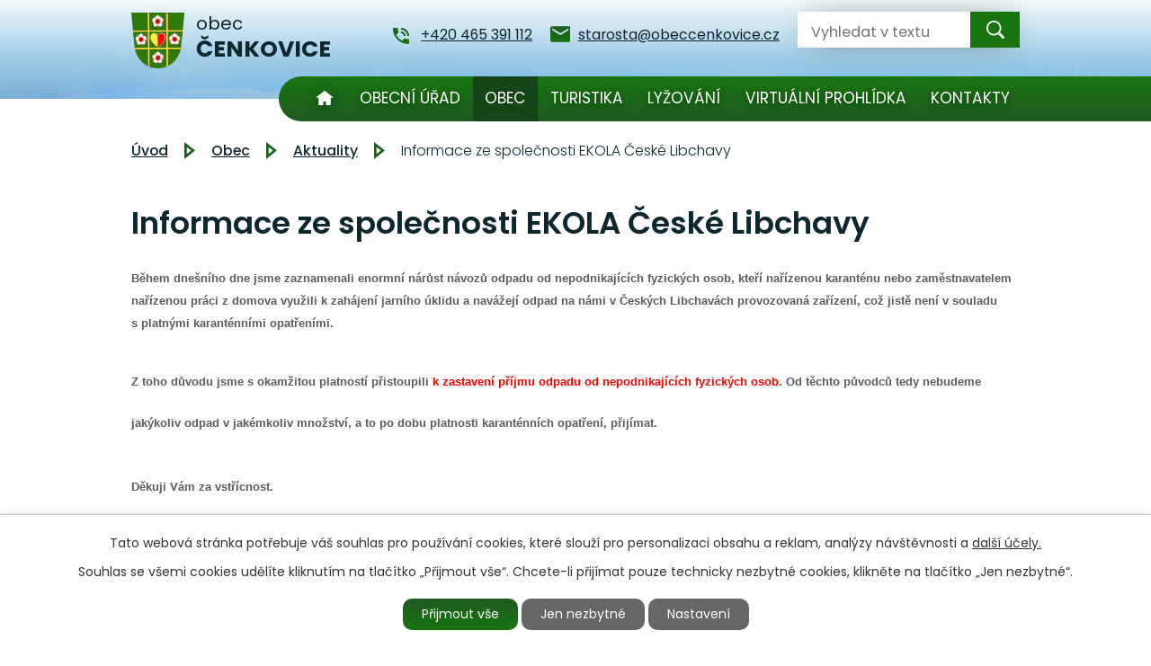

--- FILE ---
content_type: text/html; charset=utf-8
request_url: https://www.obeccenkovice.cz/aktuality/informace-ze-spolecnosti-ekola-ceske-libchavy
body_size: 8124
content:
<!DOCTYPE html>
<html lang="cs" data-lang-system="cs">
	<head>



		<!--[if IE]><meta http-equiv="X-UA-Compatible" content="IE=EDGE"><![endif]-->
			<meta name="viewport" content="width=device-width, initial-scale=1, user-scalable=yes">
			<meta http-equiv="content-type" content="text/html; charset=utf-8" />
			<meta name="robots" content="index,follow" />
			<meta name="author" content="Antee s.r.o." />
			<meta name="description" content="Během dnešního dne jsme zaznamenali enormní nárůst návozů odpadu od nepodnikajících fyzických osob, kteří nařízenou karanténu nebo zaměstnavatelem nařízenou práci z domova využili k zahájení jarního úklidu a navážejí odpad na námi v Českých Libchavách provozovaná zařízení, což jistě není v souladu s platnými karanténními opatřeními.
 
Z toho důvodu jsme s okamžitou platností přistoupili k zastavení příjmu odpadu od nepodnikajících fyzických osob. Od těchto původců tedy nebudeme jakýkoliv odpad v jakémkoliv množství, a to po dobu platnosti karanténních opatření, přijímat.
 
Děkuji Vám za vstřícnost.
 
V úctě
 
EKOLA České Libchavy s.r.o.
 
Ing. David Černý
       ředitel" />
			<meta name="keywords" content="Čenkovice, Orlické hory, Buková hora, lyžování" />
			<meta name="viewport" content="width=device-width, initial-scale=1, user-scalable=yes" />
<title>Informace ze společnosti EKOLA České Libchavy | Obec Čenkovice</title>

		<link rel="stylesheet" type="text/css" href="https://cdn.antee.cz/jqueryui/1.8.20/css/smoothness/jquery-ui-1.8.20.custom.css?v=2" integrity="sha384-969tZdZyQm28oZBJc3HnOkX55bRgehf7P93uV7yHLjvpg/EMn7cdRjNDiJ3kYzs4" crossorigin="anonymous" />
		<link rel="stylesheet" type="text/css" href="/style.php?nid=R1FBQUU=&amp;ver=1768399196" />
		<link rel="stylesheet" type="text/css" href="/css/libs.css?ver=1768399900" />
		<link rel="stylesheet" type="text/css" href="https://cdn.antee.cz/genericons/genericons/genericons.css?v=2" integrity="sha384-DVVni0eBddR2RAn0f3ykZjyh97AUIRF+05QPwYfLtPTLQu3B+ocaZm/JigaX0VKc" crossorigin="anonymous" />

		<script src="/js/jquery/jquery-3.0.0.min.js" ></script>
		<script src="/js/jquery/jquery-migrate-3.1.0.min.js" ></script>
		<script src="/js/jquery/jquery-ui.min.js" ></script>
		<script src="/js/jquery/jquery.ui.touch-punch.min.js" ></script>
		<script src="/js/libs.min.js?ver=1768399900" ></script>
		<script src="/js/ipo.min.js?ver=1768399889" ></script>
			<script src="/js/locales/cs.js?ver=1768399196" ></script>

			<script src='https://www.google.com/recaptcha/api.js?hl=cs&render=explicit' ></script>

		<link href="/aktuality?action=atom" type="application/atom+xml" rel="alternate" title="Aktuality">
		<link href="/tiskopisy-formulare?action=atom" type="application/atom+xml" rel="alternate" title="Tiskopisy - Formuláře">
		<link href="/dokumenty?action=atom" type="application/atom+xml" rel="alternate" title="Dokumenty">
		<link href="/uzemni-plan-cenkovice?action=atom" type="application/atom+xml" rel="alternate" title="Územní plán Čenkovice">
<link rel="preconnect" href="https://fonts.gstatic.com/" crossorigin>
<link href="https://fonts.googleapis.com/css2?family=Poppins:wght@300;400;500;600;700&amp;display=fallback" rel="stylesheet">
<link href="/image.php?nid=12443&amp;oid=7847711" rel="icon" type="image/png">
<link rel="shortcut icon" href="/image.php?nid=12443&amp;oid=7847711">
<script>
ipo.api.live('body', function(el) {
//posun patičky
$(el).find("#ipocopyright").insertAfter("#ipocontainer");
//posun patičky
$(el).find(".backlink").addClass("action-button");
//posun fulltextu
//$(document).ready(function(){
//	$(".header-fulltext").append($(".elasticSearchForm"));
//});
//$(el).find(".FulltextSearchForm").appendTo(".header-fulltext");
//změnu textu - fulltext
//$(el).find(".FulltextSearchForm input[type=text]").attr('placeholder','Vyhledávání...');
});
</script>




<script>
//označení položek, které mají submenu
ipo.api.live('#ipotopmenu ul.topmenulevel1 li.topmenuitem1', function(el) {
var submenu = $(el).find("ul.topmenulevel2");
if ($(window).width() <= 1024) {
if (submenu.length) {
$(el).addClass("hasSubmenu");
}
}
});
//wrapnutí spanu do poležek první úrovně
ipo.api.live('#ipotopmenu ul.topmenulevel1 li.topmenuitem1 > a', function(el) {
if ($(window).width() <= 1024) {
$(el).wrapInner("<span>");
}
});
//rozbaleni menu
$(function() {
if ($(window).width() <= 1024) {
$(".topmenulevel1 > li.hasSubmenu > a").click(function(e) {
$(this).toggleClass("see-more");
if($(this).hasClass("see-more")) {
$("ul.topmenulevel2").css("display","none");
$(this).next("ul.topmenulevel2").css("display","block");
$(".topmenulevel1 > li > a").removeClass("see-more");
$(this).addClass("see-more");
} else {
$(this).removeClass("see-more");
$(this).next("ul.topmenulevel2").css("display","none");
}
e.preventDefault();
});
}
});
</script>
<link rel="preload" href="/image.php?nid=12443&amp;oid=7847714" as="image">
<script type="text/javascript">
$(document).ready(function(){
$(".fulltext").append($(".elasticSearchForm"));
});
</script>
	</head>

	<body id="page3395534" class="subpage3395534 subpage7842340"
			
			data-nid="12443"
			data-lid="CZ"
			data-oid="3395534"
			data-layout-pagewidth="1024"
			
			data-slideshow-timer="3"
			 data-ipo-article-id="446868"
						
				
				data-layout="responsive" data-viewport_width_responsive="1024"
			>



							<div id="snippet-cookiesConfirmation-euCookiesSnp">			<div id="cookieChoiceInfo" class="cookie-choices-info template_1">
					<p>Tato webová stránka potřebuje váš souhlas pro používání cookies, které slouží pro personalizaci obsahu a reklam, analýzy návštěvnosti a 
						<a class="cookie-button more" href="https://navody.antee.cz/cookies" target="_blank">další účely.</a>
					</p>
					<p>
						Souhlas se všemi cookies udělíte kliknutím na tlačítko „Přijmout vše“. Chcete-li přijímat pouze technicky nezbytné cookies, klikněte na tlačítko „Jen nezbytné“.
					</p>
				<div class="buttons">
					<a class="cookie-button action-button ajax" id="cookieChoiceButton" rel=”nofollow” href="/aktuality/informace-ze-spolecnosti-ekola-ceske-libchavy?do=cookiesConfirmation-acceptAll">Přijmout vše</a>
					<a class="cookie-button cookie-button--settings action-button ajax" rel=”nofollow” href="/aktuality/informace-ze-spolecnosti-ekola-ceske-libchavy?do=cookiesConfirmation-onlyNecessary">Jen nezbytné</a>
					<a class="cookie-button cookie-button--settings action-button ajax" rel=”nofollow” href="/aktuality/informace-ze-spolecnosti-ekola-ceske-libchavy?do=cookiesConfirmation-openSettings">Nastavení</a>
				</div>
			</div>
</div>				<div id="ipocontainer">

			<div class="menu-toggler">

				<span>Menu</span>
				<span class="genericon genericon-menu"></span>
			</div>

			<span id="back-to-top">

				<i class="fa fa-angle-up"></i>
			</span>

			<div id="ipoheader">

				<div class="header-container layout-container flex-container">
	<a href="/" class="header-logo flex-container">
		<img src="/image.php?nid=12443&amp;oid=7847714" alt="logo">
		<span class="header-logo_text">
			<span>obec</span>
			<strong>Čenkovice</strong>
		</span>
	</a>
	<div class="header-inner flex-container">
		<a href="tel:+420465391112"><span>+420 465 391 112</span></a>
		<a href="mailto:starosta@obeccenkovice.cz"><span>starosta@obeccenkovice.cz</span></a>
		<div class="fulltext"></div>
	</div>
</div>
<div class="header-pages">
	
		 
		<div class="boxImage">
			
			<div class="bg-nextpage" style="background-image:url(/image.php?oid=7847708&amp;nid=12443);">
				image
			</div>
		</div>
		 
		
	
</div>			</div>

			<div id="ipotopmenuwrapper">

				<div id="ipotopmenu">
<h4 class="hiddenMenu">Horní menu</h4>
<ul class="topmenulevel1"><li class="topmenuitem1 noborder" id="ipomenu7842339"><a href="/">Úvod</a></li><li class="topmenuitem1" id="ipomenu3376403"><a href="/obecni-urad-cenkovice">Obecní úřad</a><ul class="topmenulevel2"><li class="topmenuitem2" id="ipomenu3376404"><a href="/zakladni-informace">Základní informace</a></li><li class="topmenuitem2" id="ipomenu3376405"><a href="/popis-uradu">Popis úřadu</a></li><li class="topmenuitem2" id="ipomenu3376413"><a href="/povinne-informace">Povinné informace</a></li><li class="topmenuitem2" id="ipomenu3376406"><a href="/poskytovani-informaci">Poskytování informací</a></li><li class="topmenuitem2" id="ipomenu3376407"><a href="/vyhlasky-a-zakony">Vyhlášky a zákony</a></li><li class="topmenuitem2" id="ipomenu12776688"><a href="/uzemni-plan-cenkovice">Územní plán Čenkovice</a></li><li class="topmenuitem2" id="ipomenu3376409"><a href="/elektronicka-podatelna">Elektronická podatelna</a></li><li class="topmenuitem2" id="ipomenu7970751"><a href="https://urednideska.alis.cz/obec-cenkovice" target="_blank">Úřední deska</a></li><li class="topmenuitem2" id="ipomenu3376408"><a href="/rozpocet">Rozpočet</a></li><li class="topmenuitem2" id="ipomenu3395979"><a href="https://cro.justice.cz/" target="_blank">Registr oznámení</a></li><li class="topmenuitem2" id="ipomenu3395993"><a href="/verejne-zakazky">Veřejné zakázky</a></li><li class="topmenuitem2" id="ipomenu6285463"><a href="/gdpr">GDPR</a></li></ul></li><li class="topmenuitem1 active" id="ipomenu7842340"><a href="/obec">Obec</a><ul class="topmenulevel2"><li class="topmenuitem2 active" id="ipomenu3395534"><a href="/aktuality">Aktuality</a></li><li class="topmenuitem2" id="ipomenu3395548"><a href="/fotogalerie">Fotogalerie</a></li><li class="topmenuitem2" id="ipomenu7532375"><a href="/tiskopisy-formulare">Tiskopisy - Formuláře</a></li><li class="topmenuitem2" id="ipomenu7577260"><a href="/dokumenty">Dokumenty</a></li><li class="topmenuitem2" id="ipomenu3395575"><a href="https://cenkovice.gis4u.cz/mapa/mapa-obce/" target="_blank">Čenkovice - Geoportál</a></li><li class="topmenuitem2" id="ipomenu7347686"><a href="/strategicky-plan">Strategický plán</a></li></ul></li><li class="topmenuitem1" id="ipomenu3395571"><a href="/turistika">Turistika</a><ul class="topmenulevel2"><li class="topmenuitem2" id="ipomenu3395559"><a href="/akce">Akce v okolí</a></li><li class="topmenuitem2" id="ipomenu4329097"><a href="/restaurace">Služby turistům - Restaurace</a></li><li class="topmenuitem2" id="ipomenu4329098"><a href="/ubytovani">Služby turistům - Ubytování</a></li><li class="topmenuitem2" id="ipomenu3415891"><a href="https://www.orlicko.cz/" target="_blank">Mikroregion Orlicko</a></li></ul></li><li class="topmenuitem1" id="ipomenu7865499"><a href="/lyzovani">Lyžování</a></li><li class="topmenuitem1" id="ipomenu7272241"><a href="https://www.virtualtravel.cz/export/cenkovice/" target="_blank">Virtuální prohlídka</a></li><li class="topmenuitem1" id="ipomenu7842374"><a href="/kontakty">Kontakty</a></li></ul>
					<div class="cleartop"></div>
				</div>
			</div>
			<div id="ipomain">
				<div class="data-aggregator-calendar" id="data-aggregator-calendar-7842406">
	<h4 class="newsheader">Kalendář akci</h4>
	<div class="newsbody">
<div id="snippet-mainSection-dataAggregatorCalendar-7842406-cal"><div class="blog-cal ui-datepicker-inline ui-datepicker ui-widget ui-widget-content ui-helper-clearfix ui-corner-all">
	<div class="ui-datepicker-header ui-widget-header ui-helper-clearfix ui-corner-all">
		<a class="ui-datepicker-prev ui-corner-all ajax" href="/aktuality/informace-ze-spolecnosti-ekola-ceske-libchavy?mainSection-dataAggregatorCalendar-7842406-date=202512&amp;do=mainSection-dataAggregatorCalendar-7842406-reload" title="Předchozí měsíc">
			<span class="ui-icon ui-icon-circle-triangle-w">Předchozí</span>
		</a>
		<a class="ui-datepicker-next ui-corner-all ajax" href="/aktuality/informace-ze-spolecnosti-ekola-ceske-libchavy?mainSection-dataAggregatorCalendar-7842406-date=202602&amp;do=mainSection-dataAggregatorCalendar-7842406-reload" title="Následující měsíc">
			<span class="ui-icon ui-icon-circle-triangle-e">Následující</span>
		</a>
		<div class="ui-datepicker-title">Leden 2026</div>
	</div>
	<table class="ui-datepicker-calendar">
		<thead>
			<tr>
				<th title="Pondělí">P</th>
				<th title="Úterý">Ú</th>
				<th title="Středa">S</th>
				<th title="Čtvrtek">Č</th>
				<th title="Pátek">P</th>
				<th title="Sobota">S</th>
				<th title="Neděle">N</th>
			</tr>

		</thead>
		<tbody>
			<tr>

				<td>

						<span class="tooltip ui-state-default ui-datepicker-other-month">29</span>
				</td>
				<td>

						<span class="tooltip ui-state-default ui-datepicker-other-month">30</span>
				</td>
				<td>

						<span class="tooltip ui-state-default ui-datepicker-other-month">31</span>
				</td>
				<td>

						<span class="tooltip ui-state-default day-off holiday" title="Nový rok">1</span>
				</td>
				<td>

						<span class="tooltip ui-state-default">2</span>
				</td>
				<td>

						<span class="tooltip ui-state-default saturday day-off">3</span>
				</td>
				<td>

						<span class="tooltip ui-state-default sunday day-off">4</span>
				</td>
			</tr>
			<tr>

				<td>

						<span class="tooltip ui-state-default">5</span>
				</td>
				<td>

						<span class="tooltip ui-state-default">6</span>
				</td>
				<td>

						<span class="tooltip ui-state-default">7</span>
				</td>
				<td>

						<span class="tooltip ui-state-default">8</span>
				</td>
				<td>

						<span class="tooltip ui-state-default">9</span>
				</td>
				<td>

						<span class="tooltip ui-state-default saturday day-off">10</span>
				</td>
				<td>

						<span class="tooltip ui-state-default sunday day-off">11</span>
				</td>
			</tr>
			<tr>

				<td>

						<span class="tooltip ui-state-default">12</span>
				</td>
				<td>

						<span class="tooltip ui-state-default">13</span>
				</td>
				<td>

						<span class="tooltip ui-state-default">14</span>
				</td>
				<td>

						<span class="tooltip ui-state-default">15</span>
				</td>
				<td>

						<span class="tooltip ui-state-default">16</span>
				</td>
				<td>

						<span class="tooltip ui-state-default saturday day-off">17</span>
				</td>
				<td>

						<span class="tooltip ui-state-default sunday day-off">18</span>
				</td>
			</tr>
			<tr>

				<td>

						<span class="tooltip ui-state-default">19</span>
				</td>
				<td>

						<span class="tooltip ui-state-default">20</span>
				</td>
				<td>

						<span class="tooltip ui-state-default">21</span>
				</td>
				<td>

						<span class="tooltip ui-state-default">22</span>
				</td>
				<td>

						<span class="tooltip ui-state-default">23</span>
				</td>
				<td>

						<span class="tooltip ui-state-default saturday day-off">24</span>
				</td>
				<td>

						<span class="tooltip ui-state-default sunday day-off">25</span>
				</td>
			</tr>
			<tr>

				<td>

						<span class="tooltip ui-state-default">26</span>
				</td>
				<td>

						<span class="tooltip ui-state-default">27</span>
				</td>
				<td>

						<span class="tooltip ui-state-default">28</span>
				</td>
				<td>

						<span class="tooltip ui-state-default">29</span>
				</td>
				<td>

						<span class="tooltip ui-state-default">30</span>
				</td>
				<td>

						<span class="tooltip ui-state-default saturday day-off ui-state-highlight ui-state-active">31</span>
				</td>
				<td>

						<span class="tooltip ui-state-default sunday day-off ui-datepicker-other-month">1</span>
				</td>
			</tr>
		</tbody>
	</table>
</div>
</div>	</div>
</div>
<div class="elasticSearchForm elasticSearch-container" id="elasticSearch-form-11379126" >
	<h4 class="newsheader">Fulltext</h4>
	<div class="newsbody">
<form action="/aktuality/informace-ze-spolecnosti-ekola-ceske-libchavy?do=mainSection-elasticSearchForm-11379126-form-submit" method="post" id="frm-mainSection-elasticSearchForm-11379126-form">
<label hidden="" for="frmform-q">Fulltextové vyhledávání</label><input type="text" placeholder="Vyhledat v textu" autocomplete="off" name="q" id="frmform-q" value=""> 			<input type="submit" value="Hledat" class="action-button">
			<div class="elasticSearch-autocomplete"></div>
</form>
	</div>
</div>

<script >

	app.index.requireElasticSearchAutocomplete('frmform-q', "\/fulltext?do=autocomplete");
</script>

				<div id="ipomainframe">
					<div id="ipopage">
<div id="iponavigation">
	<h5 class="hiddenMenu">Drobečková navigace</h5>
	<p>
			<a href="/">Úvod</a> <span class="separator">&gt;</span>
			<a href="/obec">Obec</a> <span class="separator">&gt;</span>
			<a href="/aktuality">Aktuality</a> <span class="separator">&gt;</span>
			<span class="currentPage">Informace ze společnosti EKOLA České Libchavy</span>
	</p>

</div>
						<div class="ipopagetext">
							<div class="blog view-detail content">
								
								<h1>Informace ze společnosti EKOLA České Libchavy</h1>

<div id="snippet--flash"></div>
								
																	

<hr class="cleaner">




<hr class="cleaner">

<div class="article">
	

	<div class="paragraph text clearfix">
<p class="-wm-MsoNormal" style="box-sizing: inherit; margin: 0px; font-family: TriviaSeznam, helvetica, arial, sans-serif; font-size: 16px; background-color: #ffffff;"><span class="10pt"><span class="10pt"><strong><span style="box-sizing: inherit; font-size: 10pt; font-family: Arial, sans-serif;">Během dnešního dne jsme zaznamenali enormní nárůst návozů odpadu od nepodnikajících fyzických osob, kteří nařízenou karanténu nebo zaměstnavatelem nařízenou práci z domova využili k zahájení jarního úklidu a navážejí odpad na námi v Českých Libchavách provozovaná zařízení, což jistě není v souladu s platnými karanténními opatřeními.</span></strong></span></span></p>
<p class="-wm-MsoNormal" style="box-sizing: inherit; margin: 0px; font-family: TriviaSeznam, helvetica, arial, sans-serif; font-size: 16px; background-color: #ffffff;"> </p>
<p class="-wm-MsoNormal" style="box-sizing: inherit; margin: 0px; font-family: TriviaSeznam, helvetica, arial, sans-serif; font-size: 16px; background-color: #ffffff;"><span class="huge-text"><strong><span style="box-sizing: inherit; font-size: 10pt; font-family: Arial, sans-serif;">Z toho důvodu jsme s okamžitou platností přistoupili <strong style="box-sizing: inherit;"><span style="box-sizing: inherit; color: red;">k zastavení příjmu odpadu od nepodnikajících fyzických osob</span></strong>. Od těchto původců tedy nebudeme jakýkoliv odpad v jakémkoliv množství, a to po dobu platnosti karanténních opatření, přijímat.</span></strong></span></p>
<p class="-wm-MsoNormal" style="box-sizing: inherit; margin: 0px; font-family: TriviaSeznam, helvetica, arial, sans-serif; font-size: 16px; background-color: #ffffff;"> </p>
<p class="-wm-MsoNormal" style="box-sizing: inherit; margin: 0px; font-family: TriviaSeznam, helvetica, arial, sans-serif; font-size: 16px; background-color: #ffffff;"><span class="huge-text"><strong><span style="box-sizing: inherit; font-size: 10pt; font-family: Arial, sans-serif;">Děkuji Vám za vstřícnost.</span></strong></span></p>
<p class="-wm-MsoNormal" style="box-sizing: inherit; margin: 0px; font-family: TriviaSeznam, helvetica, arial, sans-serif; font-size: 16px; background-color: #ffffff;"> </p>
<p class="-wm-MsoNormal" style="box-sizing: inherit; margin: 0px; font-family: TriviaSeznam, helvetica, arial, sans-serif; font-size: 16px; background-color: #ffffff;"><span class="huge-text"><strong><span style="box-sizing: inherit; font-size: 10pt; font-family: Arial, sans-serif;">V úctě</span></strong></span></p>
<p class="-wm-MsoNormal" style="box-sizing: inherit; margin: 0px; font-family: TriviaSeznam, helvetica, arial, sans-serif; font-size: 16px; background-color: #ffffff;"> </p>
<p class="-wm-MsoNormal" style="box-sizing: inherit; margin: 0px; font-family: TriviaSeznam, helvetica, arial, sans-serif; font-size: 16px; background-color: #ffffff;"><span class="huge-text"><strong><strong style="box-sizing: inherit;"><span style="box-sizing: inherit; font-size: 10pt; font-family: Arial, sans-serif;">EKOLA České Libchavy s.r.o.</span></strong></strong></span></p>
<p class="-wm-MsoNormal" style="box-sizing: inherit; margin: 0px; font-family: TriviaSeznam, helvetica, arial, sans-serif; font-size: 16px; background-color: #ffffff;"><span class="huge-text"><strong><strong style="box-sizing: inherit;"><span style="box-sizing: inherit; font-size: 10pt; font-family: Arial, sans-serif;"> </span></strong></strong></span></p>
<p class="-wm-MsoNormal" style="box-sizing: inherit; margin: 0px; font-family: TriviaSeznam, helvetica, arial, sans-serif; font-size: 16px; background-color: #ffffff;"><span class="huge-text"><strong><strong style="box-sizing: inherit;"><span style="box-sizing: inherit; font-size: 10pt; font-family: Arial, sans-serif;">Ing. David Černý</span></strong></strong></span></p>
<p class="-wm-MsoNormal" style="box-sizing: inherit; margin: 0px; font-family: TriviaSeznam, helvetica, arial, sans-serif; font-size: 16px; background-color: #ffffff;"><span style="box-sizing: inherit; font-size: 10pt; font-family: Arial, sans-serif;">       ředitel</span></p>	</div>
		
<div id="snippet--images"><div class="images clearfix">

	</div>
</div>


<div id="snippet--uploader"></div>			<div class="article-footer">
							<div id="snippet-assessment-assessment451707"><div class="ratings">
	<div class="ratings-item">
		<a class="like ajax" href="/aktuality/informace-ze-spolecnosti-ekola-ceske-libchavy?assessment-id=451707&amp;assessment-value=1&amp;do=assessment-assess" title="líbí se mi" rel="nofollow"><i class="fa fa-thumbs-up"></i></a>
		<span title="0 lidem se toto líbí">0</span>
	</div>
	<div class="ratings-item">
		<a class="dislike ajax" href="/aktuality/informace-ze-spolecnosti-ekola-ceske-libchavy?assessment-id=451707&amp;assessment-value=0&amp;do=assessment-assess" title="nelíbí se mi" rel="nofollow"><i class="fa fa-thumbs-down"></i></a>
		<span title="0 lidem se toto nelíbí">0</span>
	</div>
</div>
</div>						<div class="published"><span>Publikováno:</span> 16. 3. 2020 14:02</div>

					</div>
	
</div>

<hr class="cleaner">
<div class="content-paginator clearfix">
	<span class="linkprev">
		<a href="/aktuality/souhrn-opatreni-a-pravidla-chovani-obcanu-za-trvani-nouzoveho-stavu">

			<span class="linkprev-chevron">
				<i class="fa fa-angle-left"></i>
			</span>
			<span class="linkprev-text">
				<span class="linkprev-title">Souhrn opatření a…</span>
				<span class="linkprev-date">Publikováno: 25. 3. 2020 11:36</span>
			</span>
		</a>
	</span>
	<span class="linkback">
		<a href='/aktuality'>
			<span class="linkback-chevron">
				<i class="fa fa-undo"></i>
			</span>
			<span class="linkback-text">
				<span>Zpět na přehled</span>
			</span>
		</a>
	</span>
	<span class="linknext">
		<a href="/aktuality/uzavreni-obecniho-uradu-pro-verejnost-od-1632020-az-do-odvolani">

			<span class="linknext-chevron">
				<i class="fa fa-angle-right"></i>
			</span>
			<span class="linknext-text">
				<span class="linknext-title">Uzavření obecního…</span>
				<span class="linknext-date">Publikováno: 16. 3. 2020 8:23</span>
			</span>
		</a>
	</span>
</div>

		
															</div>
						</div>
					</div>


					

					

					<div class="hrclear"></div>
					<div id="ipocopyright">
<div class="copyright">
	<div class="linky-wrapper">
	<div class="linky-container flex-container layout-container">
		<a href="https://cenkovice.gis4u.cz/mapa/mapa-obce/" target="_blank" rel="noopener noreferrer"><img src="/image.php?nid=12443&amp;oid=7854120" alt="Geoportál"></a>
		<a href="https://www.pardubickykraj.cz/" target="_blank" rel="noopener noreferrer"><img src="/image.php?nid=12443&amp;oid=7854121" alt="Pardubický kraj"></a>
		<a href="https://www.orlicko.cz/" target="_blank" rel="noopener noreferrer"><img src="/image.php?nid=12443&amp;oid=7847705" alt="Orlicko"></a>
		<a href="https://portal.gov.cz/obcan/" target="_blank" rel="noopener noreferrer"><img src="/image.php?nid=12443&amp;oid=7847706" alt="Portál veřejné správy"></a>
		<a href="https://www.dsomsl.cz/" target="_blank" rel="noopener noreferrer"><img src="/image.php?nid=12443&amp;oid=7863206" alt="dsomsl"></a>
		<a href="https://www.cezdistribuce.cz/cs/pro-zakazniky/odstavky?jlTown=579998">
			<img style="margin-left: auto; margin-right: auto; display: block;" src="https://ovm.bezstavy.cz/v1/gAjZnokS_-MylTSyIkSs7pNWHHmSIA/b/250" alt="ČEZ Distribuce – Plánované odstávky" height="100"></a>
	</div>
</div>
<div class="footer-wrapper flex-container">
	<div class="footer-info flex-container">
		<h2>
			Obec Čenkovice
		</h2>
		<div>
			<p>
				<strong>Adresa</strong><br>
				Čenkovice 168<br>
				561 64 Čenkovice
			</p>
		</div>
		<div>
			<p>
				<strong>Kontakt</strong><br>
				<a href="tel:+420465391112">+420 465 391 112</a><br>
				<a href="mailto:starosta@obeccenkovice.cz">starosta@obeccenkovice.cz</a>
			</p>
		</div>
		<div>
			<p>
				<strong>Úřední hodiny</strong><br>
				<span class="minwidth_s">pondělí: </span><span class="minwidth_m">8:00 - 11.30 </span>12.30 - 17.00<br>
				<span class="minwidth_s">středa: </span><span class="minwidth_m">8.00 - 12.00 </span>
			</p>
		</div>
	</div>
	<a href="https://mapy.cz/s/dupecuvafo" class="footer-mapa" target="_blank" rel="noopener noreferrer">
		<span class="action-button">Zobrazit na mapě</span>
	</a>
</div>
<div class="row antee">
	<p class="layout-container">
		© 2026 Obec Čenkovice, <a href="mailto:starosta@obeccenkovice.cz">Kontaktovat webmastera</a>, <span id="links"><a href="/pristupnost">Prohlášení o přístupnosti</a>, <a href="/mapa-stranek">Mapa stránek</a></span><br>ANTEE s.r.o. - <a href="https://www.antee.cz" rel="nofollow">Tvorba webových stránek</a>, Redakční systém IPO
	</p>
</div>
</div>
					</div>
					<div id="ipostatistics">
<script >
	var _paq = _paq || [];
	_paq.push(['disableCookies']);
	_paq.push(['trackPageView']);
	_paq.push(['enableLinkTracking']);
	(function() {
		var u="https://matomo.antee.cz/";
		_paq.push(['setTrackerUrl', u+'piwik.php']);
		_paq.push(['setSiteId', 3491]);
		var d=document, g=d.createElement('script'), s=d.getElementsByTagName('script')[0];
		g.defer=true; g.async=true; g.src=u+'piwik.js'; s.parentNode.insertBefore(g,s);
	})();
</script>
<script >
	$(document).ready(function() {
		$('a[href^="mailto"]').on("click", function(){
			_paq.push(['setCustomVariable', 1, 'Click mailto','Email='+this.href.replace(/^mailto:/i,'') + ' /Page = ' +  location.href,'page']);
			_paq.push(['trackGoal', null]);
			_paq.push(['trackPageView']);
		});

		$('a[href^="tel"]').on("click", function(){
			_paq.push(['setCustomVariable', 1, 'Click telefon','Telefon='+this.href.replace(/^tel:/i,'') + ' /Page = ' +  location.href,'page']);
			_paq.push(['trackPageView']);
		});
	});
</script>
					</div>

					<div id="ipofooter">
						
					</div>
				</div>
			</div>
		</div>
	</body>
</html>


--- FILE ---
content_type: image/svg+xml
request_url: https://www.obeccenkovice.cz/file.php?nid=12443&oid=7847719
body_size: 430
content:
<svg xmlns="http://www.w3.org/2000/svg" xmlns:xlink="http://www.w3.org/1999/xlink" width="20" height="16" viewBox="0 0 20 16">
  <defs>
    <linearGradient id="linear-gradient" x1="0.5" x2="0.5" y2="1" gradientUnits="objectBoundingBox">
      <stop offset="0" stop-color="#1f5a23"/>
      <stop offset="1" stop-color="#18750e"/>
    </linearGradient>
  </defs>
  <g id="_4" data-name="4" transform="translate(-2 -4)">
    <path id="Path_10" data-name="Path 10" d="M20,4H4A2,2,0,0,0,2.01,6L2,18a2.006,2.006,0,0,0,2,2H20a2.006,2.006,0,0,0,2-2V6A2.006,2.006,0,0,0,20,4Zm0,4-8,5L4,8V6l8,5,8-5Z" fill="url(#linear-gradient)"/>
  </g>
</svg>


--- FILE ---
content_type: image/svg+xml
request_url: https://www.obeccenkovice.cz/file.php?nid=12443&oid=7849607
body_size: 30
content:
<svg xmlns="http://www.w3.org/2000/svg" width="12.772" height="20.809" viewBox="0 0 12.772 20.809">
  <path id="path-2" d="M0,8.9H14.5L7.195,0Z" transform="translate(10.397 3.142) rotate(90)" fill="none" stroke="#1f5c22" stroke-width="3"/>
</svg>
